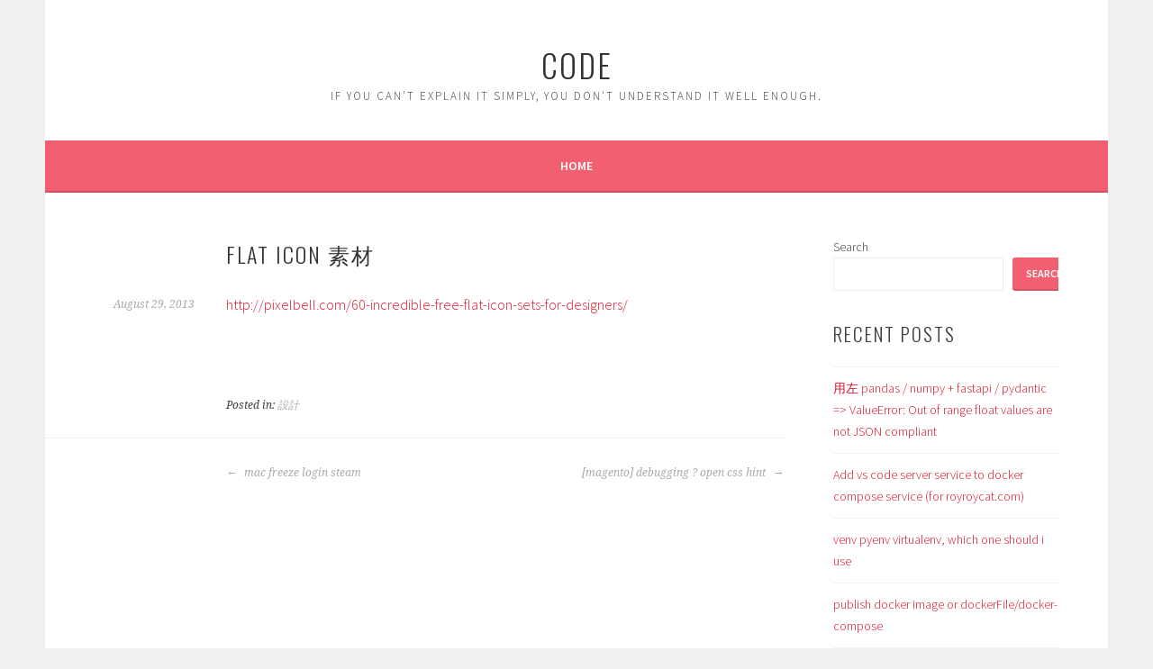

--- FILE ---
content_type: text/html; charset=UTF-8
request_url: https://code.royroycat.com/2013/08/29/flat-icon-%E7%B4%A0%E6%9D%90/
body_size: 9543
content:
<!DOCTYPE html>
<html lang="en-US">
<head>
<meta charset="UTF-8">
<meta name="viewport" content="width=device-width, initial-scale=1">
<link rel="profile" href="http://gmpg.org/xfn/11">
<link rel="pingback" href="https://code.royroycat.com/xmlrpc.php">
<title>flat icon 素材 &#8211; CODE</title>
<meta name='robots' content='max-image-preview:large' />
<link rel='dns-prefetch' href='//fonts.googleapis.com' />
<link rel="alternate" type="application/rss+xml" title="CODE &raquo; Feed" href="https://code.royroycat.com/feed/" />
<link rel="alternate" type="application/rss+xml" title="CODE &raquo; Comments Feed" href="https://code.royroycat.com/comments/feed/" />
<link rel="alternate" type="application/rss+xml" title="CODE &raquo; flat icon 素材 Comments Feed" href="https://code.royroycat.com/2013/08/29/flat-icon-%e7%b4%a0%e6%9d%90/feed/" />
<link rel="alternate" title="oEmbed (JSON)" type="application/json+oembed" href="https://code.royroycat.com/wp-json/oembed/1.0/embed?url=https%3A%2F%2Fcode.royroycat.com%2F2013%2F08%2F29%2Fflat-icon-%25e7%25b4%25a0%25e6%259d%2590%2F" />
<link rel="alternate" title="oEmbed (XML)" type="text/xml+oembed" href="https://code.royroycat.com/wp-json/oembed/1.0/embed?url=https%3A%2F%2Fcode.royroycat.com%2F2013%2F08%2F29%2Fflat-icon-%25e7%25b4%25a0%25e6%259d%2590%2F&#038;format=xml" />
<style id='wp-img-auto-sizes-contain-inline-css' type='text/css'>
img:is([sizes=auto i],[sizes^="auto," i]){contain-intrinsic-size:3000px 1500px}
/*# sourceURL=wp-img-auto-sizes-contain-inline-css */
</style>
<style id='wp-emoji-styles-inline-css' type='text/css'>

	img.wp-smiley, img.emoji {
		display: inline !important;
		border: none !important;
		box-shadow: none !important;
		height: 1em !important;
		width: 1em !important;
		margin: 0 0.07em !important;
		vertical-align: -0.1em !important;
		background: none !important;
		padding: 0 !important;
	}
/*# sourceURL=wp-emoji-styles-inline-css */
</style>
<style id='wp-block-library-inline-css' type='text/css'>
:root{--wp-block-synced-color:#7a00df;--wp-block-synced-color--rgb:122,0,223;--wp-bound-block-color:var(--wp-block-synced-color);--wp-editor-canvas-background:#ddd;--wp-admin-theme-color:#007cba;--wp-admin-theme-color--rgb:0,124,186;--wp-admin-theme-color-darker-10:#006ba1;--wp-admin-theme-color-darker-10--rgb:0,107,160.5;--wp-admin-theme-color-darker-20:#005a87;--wp-admin-theme-color-darker-20--rgb:0,90,135;--wp-admin-border-width-focus:2px}@media (min-resolution:192dpi){:root{--wp-admin-border-width-focus:1.5px}}.wp-element-button{cursor:pointer}:root .has-very-light-gray-background-color{background-color:#eee}:root .has-very-dark-gray-background-color{background-color:#313131}:root .has-very-light-gray-color{color:#eee}:root .has-very-dark-gray-color{color:#313131}:root .has-vivid-green-cyan-to-vivid-cyan-blue-gradient-background{background:linear-gradient(135deg,#00d084,#0693e3)}:root .has-purple-crush-gradient-background{background:linear-gradient(135deg,#34e2e4,#4721fb 50%,#ab1dfe)}:root .has-hazy-dawn-gradient-background{background:linear-gradient(135deg,#faaca8,#dad0ec)}:root .has-subdued-olive-gradient-background{background:linear-gradient(135deg,#fafae1,#67a671)}:root .has-atomic-cream-gradient-background{background:linear-gradient(135deg,#fdd79a,#004a59)}:root .has-nightshade-gradient-background{background:linear-gradient(135deg,#330968,#31cdcf)}:root .has-midnight-gradient-background{background:linear-gradient(135deg,#020381,#2874fc)}:root{--wp--preset--font-size--normal:16px;--wp--preset--font-size--huge:42px}.has-regular-font-size{font-size:1em}.has-larger-font-size{font-size:2.625em}.has-normal-font-size{font-size:var(--wp--preset--font-size--normal)}.has-huge-font-size{font-size:var(--wp--preset--font-size--huge)}.has-text-align-center{text-align:center}.has-text-align-left{text-align:left}.has-text-align-right{text-align:right}.has-fit-text{white-space:nowrap!important}#end-resizable-editor-section{display:none}.aligncenter{clear:both}.items-justified-left{justify-content:flex-start}.items-justified-center{justify-content:center}.items-justified-right{justify-content:flex-end}.items-justified-space-between{justify-content:space-between}.screen-reader-text{border:0;clip-path:inset(50%);height:1px;margin:-1px;overflow:hidden;padding:0;position:absolute;width:1px;word-wrap:normal!important}.screen-reader-text:focus{background-color:#ddd;clip-path:none;color:#444;display:block;font-size:1em;height:auto;left:5px;line-height:normal;padding:15px 23px 14px;text-decoration:none;top:5px;width:auto;z-index:100000}html :where(.has-border-color){border-style:solid}html :where([style*=border-top-color]){border-top-style:solid}html :where([style*=border-right-color]){border-right-style:solid}html :where([style*=border-bottom-color]){border-bottom-style:solid}html :where([style*=border-left-color]){border-left-style:solid}html :where([style*=border-width]){border-style:solid}html :where([style*=border-top-width]){border-top-style:solid}html :where([style*=border-right-width]){border-right-style:solid}html :where([style*=border-bottom-width]){border-bottom-style:solid}html :where([style*=border-left-width]){border-left-style:solid}html :where(img[class*=wp-image-]){height:auto;max-width:100%}:where(figure){margin:0 0 1em}html :where(.is-position-sticky){--wp-admin--admin-bar--position-offset:var(--wp-admin--admin-bar--height,0px)}@media screen and (max-width:600px){html :where(.is-position-sticky){--wp-admin--admin-bar--position-offset:0px}}

/*# sourceURL=wp-block-library-inline-css */
</style><style id='wp-block-archives-inline-css' type='text/css'>
.wp-block-archives{box-sizing:border-box}.wp-block-archives-dropdown label{display:block}
/*# sourceURL=https://code.royroycat.com/wp-includes/blocks/archives/style.min.css */
</style>
<style id='wp-block-categories-inline-css' type='text/css'>
.wp-block-categories{box-sizing:border-box}.wp-block-categories.alignleft{margin-right:2em}.wp-block-categories.alignright{margin-left:2em}.wp-block-categories.wp-block-categories-dropdown.aligncenter{text-align:center}.wp-block-categories .wp-block-categories__label{display:block;width:100%}
/*# sourceURL=https://code.royroycat.com/wp-includes/blocks/categories/style.min.css */
</style>
<style id='wp-block-heading-inline-css' type='text/css'>
h1:where(.wp-block-heading).has-background,h2:where(.wp-block-heading).has-background,h3:where(.wp-block-heading).has-background,h4:where(.wp-block-heading).has-background,h5:where(.wp-block-heading).has-background,h6:where(.wp-block-heading).has-background{padding:1.25em 2.375em}h1.has-text-align-left[style*=writing-mode]:where([style*=vertical-lr]),h1.has-text-align-right[style*=writing-mode]:where([style*=vertical-rl]),h2.has-text-align-left[style*=writing-mode]:where([style*=vertical-lr]),h2.has-text-align-right[style*=writing-mode]:where([style*=vertical-rl]),h3.has-text-align-left[style*=writing-mode]:where([style*=vertical-lr]),h3.has-text-align-right[style*=writing-mode]:where([style*=vertical-rl]),h4.has-text-align-left[style*=writing-mode]:where([style*=vertical-lr]),h4.has-text-align-right[style*=writing-mode]:where([style*=vertical-rl]),h5.has-text-align-left[style*=writing-mode]:where([style*=vertical-lr]),h5.has-text-align-right[style*=writing-mode]:where([style*=vertical-rl]),h6.has-text-align-left[style*=writing-mode]:where([style*=vertical-lr]),h6.has-text-align-right[style*=writing-mode]:where([style*=vertical-rl]){rotate:180deg}
/*# sourceURL=https://code.royroycat.com/wp-includes/blocks/heading/style.min.css */
</style>
<style id='wp-block-latest-comments-inline-css' type='text/css'>
ol.wp-block-latest-comments{box-sizing:border-box;margin-left:0}:where(.wp-block-latest-comments:not([style*=line-height] .wp-block-latest-comments__comment)){line-height:1.1}:where(.wp-block-latest-comments:not([style*=line-height] .wp-block-latest-comments__comment-excerpt p)){line-height:1.8}.has-dates :where(.wp-block-latest-comments:not([style*=line-height])),.has-excerpts :where(.wp-block-latest-comments:not([style*=line-height])){line-height:1.5}.wp-block-latest-comments .wp-block-latest-comments{padding-left:0}.wp-block-latest-comments__comment{list-style:none;margin-bottom:1em}.has-avatars .wp-block-latest-comments__comment{list-style:none;min-height:2.25em}.has-avatars .wp-block-latest-comments__comment .wp-block-latest-comments__comment-excerpt,.has-avatars .wp-block-latest-comments__comment .wp-block-latest-comments__comment-meta{margin-left:3.25em}.wp-block-latest-comments__comment-excerpt p{font-size:.875em;margin:.36em 0 1.4em}.wp-block-latest-comments__comment-date{display:block;font-size:.75em}.wp-block-latest-comments .avatar,.wp-block-latest-comments__comment-avatar{border-radius:1.5em;display:block;float:left;height:2.5em;margin-right:.75em;width:2.5em}.wp-block-latest-comments[class*=-font-size] a,.wp-block-latest-comments[style*=font-size] a{font-size:inherit}
/*# sourceURL=https://code.royroycat.com/wp-includes/blocks/latest-comments/style.min.css */
</style>
<style id='wp-block-latest-posts-inline-css' type='text/css'>
.wp-block-latest-posts{box-sizing:border-box}.wp-block-latest-posts.alignleft{margin-right:2em}.wp-block-latest-posts.alignright{margin-left:2em}.wp-block-latest-posts.wp-block-latest-posts__list{list-style:none}.wp-block-latest-posts.wp-block-latest-posts__list li{clear:both;overflow-wrap:break-word}.wp-block-latest-posts.is-grid{display:flex;flex-wrap:wrap}.wp-block-latest-posts.is-grid li{margin:0 1.25em 1.25em 0;width:100%}@media (min-width:600px){.wp-block-latest-posts.columns-2 li{width:calc(50% - .625em)}.wp-block-latest-posts.columns-2 li:nth-child(2n){margin-right:0}.wp-block-latest-posts.columns-3 li{width:calc(33.33333% - .83333em)}.wp-block-latest-posts.columns-3 li:nth-child(3n){margin-right:0}.wp-block-latest-posts.columns-4 li{width:calc(25% - .9375em)}.wp-block-latest-posts.columns-4 li:nth-child(4n){margin-right:0}.wp-block-latest-posts.columns-5 li{width:calc(20% - 1em)}.wp-block-latest-posts.columns-5 li:nth-child(5n){margin-right:0}.wp-block-latest-posts.columns-6 li{width:calc(16.66667% - 1.04167em)}.wp-block-latest-posts.columns-6 li:nth-child(6n){margin-right:0}}:root :where(.wp-block-latest-posts.is-grid){padding:0}:root :where(.wp-block-latest-posts.wp-block-latest-posts__list){padding-left:0}.wp-block-latest-posts__post-author,.wp-block-latest-posts__post-date{display:block;font-size:.8125em}.wp-block-latest-posts__post-excerpt,.wp-block-latest-posts__post-full-content{margin-bottom:1em;margin-top:.5em}.wp-block-latest-posts__featured-image a{display:inline-block}.wp-block-latest-posts__featured-image img{height:auto;max-width:100%;width:auto}.wp-block-latest-posts__featured-image.alignleft{float:left;margin-right:1em}.wp-block-latest-posts__featured-image.alignright{float:right;margin-left:1em}.wp-block-latest-posts__featured-image.aligncenter{margin-bottom:1em;text-align:center}
/*# sourceURL=https://code.royroycat.com/wp-includes/blocks/latest-posts/style.min.css */
</style>
<style id='wp-block-search-inline-css' type='text/css'>
.wp-block-search__button{margin-left:10px;word-break:normal}.wp-block-search__button.has-icon{line-height:0}.wp-block-search__button svg{height:1.25em;min-height:24px;min-width:24px;width:1.25em;fill:currentColor;vertical-align:text-bottom}:where(.wp-block-search__button){border:1px solid #ccc;padding:6px 10px}.wp-block-search__inside-wrapper{display:flex;flex:auto;flex-wrap:nowrap;max-width:100%}.wp-block-search__label{width:100%}.wp-block-search.wp-block-search__button-only .wp-block-search__button{box-sizing:border-box;display:flex;flex-shrink:0;justify-content:center;margin-left:0;max-width:100%}.wp-block-search.wp-block-search__button-only .wp-block-search__inside-wrapper{min-width:0!important;transition-property:width}.wp-block-search.wp-block-search__button-only .wp-block-search__input{flex-basis:100%;transition-duration:.3s}.wp-block-search.wp-block-search__button-only.wp-block-search__searchfield-hidden,.wp-block-search.wp-block-search__button-only.wp-block-search__searchfield-hidden .wp-block-search__inside-wrapper{overflow:hidden}.wp-block-search.wp-block-search__button-only.wp-block-search__searchfield-hidden .wp-block-search__input{border-left-width:0!important;border-right-width:0!important;flex-basis:0;flex-grow:0;margin:0;min-width:0!important;padding-left:0!important;padding-right:0!important;width:0!important}:where(.wp-block-search__input){appearance:none;border:1px solid #949494;flex-grow:1;font-family:inherit;font-size:inherit;font-style:inherit;font-weight:inherit;letter-spacing:inherit;line-height:inherit;margin-left:0;margin-right:0;min-width:3rem;padding:8px;text-decoration:unset!important;text-transform:inherit}:where(.wp-block-search__button-inside .wp-block-search__inside-wrapper){background-color:#fff;border:1px solid #949494;box-sizing:border-box;padding:4px}:where(.wp-block-search__button-inside .wp-block-search__inside-wrapper) .wp-block-search__input{border:none;border-radius:0;padding:0 4px}:where(.wp-block-search__button-inside .wp-block-search__inside-wrapper) .wp-block-search__input:focus{outline:none}:where(.wp-block-search__button-inside .wp-block-search__inside-wrapper) :where(.wp-block-search__button){padding:4px 8px}.wp-block-search.aligncenter .wp-block-search__inside-wrapper{margin:auto}.wp-block[data-align=right] .wp-block-search.wp-block-search__button-only .wp-block-search__inside-wrapper{float:right}
/*# sourceURL=https://code.royroycat.com/wp-includes/blocks/search/style.min.css */
</style>
<style id='wp-block-group-inline-css' type='text/css'>
.wp-block-group{box-sizing:border-box}:where(.wp-block-group.wp-block-group-is-layout-constrained){position:relative}
/*# sourceURL=https://code.royroycat.com/wp-includes/blocks/group/style.min.css */
</style>
<style id='global-styles-inline-css' type='text/css'>
:root{--wp--preset--aspect-ratio--square: 1;--wp--preset--aspect-ratio--4-3: 4/3;--wp--preset--aspect-ratio--3-4: 3/4;--wp--preset--aspect-ratio--3-2: 3/2;--wp--preset--aspect-ratio--2-3: 2/3;--wp--preset--aspect-ratio--16-9: 16/9;--wp--preset--aspect-ratio--9-16: 9/16;--wp--preset--color--black: #000000;--wp--preset--color--cyan-bluish-gray: #abb8c3;--wp--preset--color--white: #ffffff;--wp--preset--color--pale-pink: #f78da7;--wp--preset--color--vivid-red: #cf2e2e;--wp--preset--color--luminous-vivid-orange: #ff6900;--wp--preset--color--luminous-vivid-amber: #fcb900;--wp--preset--color--light-green-cyan: #7bdcb5;--wp--preset--color--vivid-green-cyan: #00d084;--wp--preset--color--pale-cyan-blue: #8ed1fc;--wp--preset--color--vivid-cyan-blue: #0693e3;--wp--preset--color--vivid-purple: #9b51e0;--wp--preset--gradient--vivid-cyan-blue-to-vivid-purple: linear-gradient(135deg,rgb(6,147,227) 0%,rgb(155,81,224) 100%);--wp--preset--gradient--light-green-cyan-to-vivid-green-cyan: linear-gradient(135deg,rgb(122,220,180) 0%,rgb(0,208,130) 100%);--wp--preset--gradient--luminous-vivid-amber-to-luminous-vivid-orange: linear-gradient(135deg,rgb(252,185,0) 0%,rgb(255,105,0) 100%);--wp--preset--gradient--luminous-vivid-orange-to-vivid-red: linear-gradient(135deg,rgb(255,105,0) 0%,rgb(207,46,46) 100%);--wp--preset--gradient--very-light-gray-to-cyan-bluish-gray: linear-gradient(135deg,rgb(238,238,238) 0%,rgb(169,184,195) 100%);--wp--preset--gradient--cool-to-warm-spectrum: linear-gradient(135deg,rgb(74,234,220) 0%,rgb(151,120,209) 20%,rgb(207,42,186) 40%,rgb(238,44,130) 60%,rgb(251,105,98) 80%,rgb(254,248,76) 100%);--wp--preset--gradient--blush-light-purple: linear-gradient(135deg,rgb(255,206,236) 0%,rgb(152,150,240) 100%);--wp--preset--gradient--blush-bordeaux: linear-gradient(135deg,rgb(254,205,165) 0%,rgb(254,45,45) 50%,rgb(107,0,62) 100%);--wp--preset--gradient--luminous-dusk: linear-gradient(135deg,rgb(255,203,112) 0%,rgb(199,81,192) 50%,rgb(65,88,208) 100%);--wp--preset--gradient--pale-ocean: linear-gradient(135deg,rgb(255,245,203) 0%,rgb(182,227,212) 50%,rgb(51,167,181) 100%);--wp--preset--gradient--electric-grass: linear-gradient(135deg,rgb(202,248,128) 0%,rgb(113,206,126) 100%);--wp--preset--gradient--midnight: linear-gradient(135deg,rgb(2,3,129) 0%,rgb(40,116,252) 100%);--wp--preset--font-size--small: 13px;--wp--preset--font-size--medium: 20px;--wp--preset--font-size--large: 36px;--wp--preset--font-size--x-large: 42px;--wp--preset--spacing--20: 0.44rem;--wp--preset--spacing--30: 0.67rem;--wp--preset--spacing--40: 1rem;--wp--preset--spacing--50: 1.5rem;--wp--preset--spacing--60: 2.25rem;--wp--preset--spacing--70: 3.38rem;--wp--preset--spacing--80: 5.06rem;--wp--preset--shadow--natural: 6px 6px 9px rgba(0, 0, 0, 0.2);--wp--preset--shadow--deep: 12px 12px 50px rgba(0, 0, 0, 0.4);--wp--preset--shadow--sharp: 6px 6px 0px rgba(0, 0, 0, 0.2);--wp--preset--shadow--outlined: 6px 6px 0px -3px rgb(255, 255, 255), 6px 6px rgb(0, 0, 0);--wp--preset--shadow--crisp: 6px 6px 0px rgb(0, 0, 0);}:where(.is-layout-flex){gap: 0.5em;}:where(.is-layout-grid){gap: 0.5em;}body .is-layout-flex{display: flex;}.is-layout-flex{flex-wrap: wrap;align-items: center;}.is-layout-flex > :is(*, div){margin: 0;}body .is-layout-grid{display: grid;}.is-layout-grid > :is(*, div){margin: 0;}:where(.wp-block-columns.is-layout-flex){gap: 2em;}:where(.wp-block-columns.is-layout-grid){gap: 2em;}:where(.wp-block-post-template.is-layout-flex){gap: 1.25em;}:where(.wp-block-post-template.is-layout-grid){gap: 1.25em;}.has-black-color{color: var(--wp--preset--color--black) !important;}.has-cyan-bluish-gray-color{color: var(--wp--preset--color--cyan-bluish-gray) !important;}.has-white-color{color: var(--wp--preset--color--white) !important;}.has-pale-pink-color{color: var(--wp--preset--color--pale-pink) !important;}.has-vivid-red-color{color: var(--wp--preset--color--vivid-red) !important;}.has-luminous-vivid-orange-color{color: var(--wp--preset--color--luminous-vivid-orange) !important;}.has-luminous-vivid-amber-color{color: var(--wp--preset--color--luminous-vivid-amber) !important;}.has-light-green-cyan-color{color: var(--wp--preset--color--light-green-cyan) !important;}.has-vivid-green-cyan-color{color: var(--wp--preset--color--vivid-green-cyan) !important;}.has-pale-cyan-blue-color{color: var(--wp--preset--color--pale-cyan-blue) !important;}.has-vivid-cyan-blue-color{color: var(--wp--preset--color--vivid-cyan-blue) !important;}.has-vivid-purple-color{color: var(--wp--preset--color--vivid-purple) !important;}.has-black-background-color{background-color: var(--wp--preset--color--black) !important;}.has-cyan-bluish-gray-background-color{background-color: var(--wp--preset--color--cyan-bluish-gray) !important;}.has-white-background-color{background-color: var(--wp--preset--color--white) !important;}.has-pale-pink-background-color{background-color: var(--wp--preset--color--pale-pink) !important;}.has-vivid-red-background-color{background-color: var(--wp--preset--color--vivid-red) !important;}.has-luminous-vivid-orange-background-color{background-color: var(--wp--preset--color--luminous-vivid-orange) !important;}.has-luminous-vivid-amber-background-color{background-color: var(--wp--preset--color--luminous-vivid-amber) !important;}.has-light-green-cyan-background-color{background-color: var(--wp--preset--color--light-green-cyan) !important;}.has-vivid-green-cyan-background-color{background-color: var(--wp--preset--color--vivid-green-cyan) !important;}.has-pale-cyan-blue-background-color{background-color: var(--wp--preset--color--pale-cyan-blue) !important;}.has-vivid-cyan-blue-background-color{background-color: var(--wp--preset--color--vivid-cyan-blue) !important;}.has-vivid-purple-background-color{background-color: var(--wp--preset--color--vivid-purple) !important;}.has-black-border-color{border-color: var(--wp--preset--color--black) !important;}.has-cyan-bluish-gray-border-color{border-color: var(--wp--preset--color--cyan-bluish-gray) !important;}.has-white-border-color{border-color: var(--wp--preset--color--white) !important;}.has-pale-pink-border-color{border-color: var(--wp--preset--color--pale-pink) !important;}.has-vivid-red-border-color{border-color: var(--wp--preset--color--vivid-red) !important;}.has-luminous-vivid-orange-border-color{border-color: var(--wp--preset--color--luminous-vivid-orange) !important;}.has-luminous-vivid-amber-border-color{border-color: var(--wp--preset--color--luminous-vivid-amber) !important;}.has-light-green-cyan-border-color{border-color: var(--wp--preset--color--light-green-cyan) !important;}.has-vivid-green-cyan-border-color{border-color: var(--wp--preset--color--vivid-green-cyan) !important;}.has-pale-cyan-blue-border-color{border-color: var(--wp--preset--color--pale-cyan-blue) !important;}.has-vivid-cyan-blue-border-color{border-color: var(--wp--preset--color--vivid-cyan-blue) !important;}.has-vivid-purple-border-color{border-color: var(--wp--preset--color--vivid-purple) !important;}.has-vivid-cyan-blue-to-vivid-purple-gradient-background{background: var(--wp--preset--gradient--vivid-cyan-blue-to-vivid-purple) !important;}.has-light-green-cyan-to-vivid-green-cyan-gradient-background{background: var(--wp--preset--gradient--light-green-cyan-to-vivid-green-cyan) !important;}.has-luminous-vivid-amber-to-luminous-vivid-orange-gradient-background{background: var(--wp--preset--gradient--luminous-vivid-amber-to-luminous-vivid-orange) !important;}.has-luminous-vivid-orange-to-vivid-red-gradient-background{background: var(--wp--preset--gradient--luminous-vivid-orange-to-vivid-red) !important;}.has-very-light-gray-to-cyan-bluish-gray-gradient-background{background: var(--wp--preset--gradient--very-light-gray-to-cyan-bluish-gray) !important;}.has-cool-to-warm-spectrum-gradient-background{background: var(--wp--preset--gradient--cool-to-warm-spectrum) !important;}.has-blush-light-purple-gradient-background{background: var(--wp--preset--gradient--blush-light-purple) !important;}.has-blush-bordeaux-gradient-background{background: var(--wp--preset--gradient--blush-bordeaux) !important;}.has-luminous-dusk-gradient-background{background: var(--wp--preset--gradient--luminous-dusk) !important;}.has-pale-ocean-gradient-background{background: var(--wp--preset--gradient--pale-ocean) !important;}.has-electric-grass-gradient-background{background: var(--wp--preset--gradient--electric-grass) !important;}.has-midnight-gradient-background{background: var(--wp--preset--gradient--midnight) !important;}.has-small-font-size{font-size: var(--wp--preset--font-size--small) !important;}.has-medium-font-size{font-size: var(--wp--preset--font-size--medium) !important;}.has-large-font-size{font-size: var(--wp--preset--font-size--large) !important;}.has-x-large-font-size{font-size: var(--wp--preset--font-size--x-large) !important;}
/*# sourceURL=global-styles-inline-css */
</style>

<style id='classic-theme-styles-inline-css' type='text/css'>
/*! This file is auto-generated */
.wp-block-button__link{color:#fff;background-color:#32373c;border-radius:9999px;box-shadow:none;text-decoration:none;padding:calc(.667em + 2px) calc(1.333em + 2px);font-size:1.125em}.wp-block-file__button{background:#32373c;color:#fff;text-decoration:none}
/*# sourceURL=/wp-includes/css/classic-themes.min.css */
</style>
<link rel='stylesheet' id='sela-fonts-css' href='https://fonts.googleapis.com/css?family=Source+Sans+Pro%3A300%2C300italic%2C400%2C400italic%2C600%7CDroid+Serif%3A400%2C400italic%7COswald%3A300%2C400&#038;subset=latin%2Clatin-ext' type='text/css' media='all' />
<link rel='stylesheet' id='genericons-css' href='https://code.royroycat.com/wp-content/themes/sela/fonts/genericons.css?ver=3.4.1' type='text/css' media='all' />
<link rel='stylesheet' id='sela-style-css' href='https://code.royroycat.com/wp-content/themes/sela/style.css?ver=6.9' type='text/css' media='all' />
<script type="text/javascript" src="https://code.royroycat.com/wp-includes/js/jquery/jquery.min.js?ver=3.7.1" id="jquery-core-js"></script>
<script type="text/javascript" src="https://code.royroycat.com/wp-includes/js/jquery/jquery-migrate.min.js?ver=3.4.1" id="jquery-migrate-js"></script>
<link rel="https://api.w.org/" href="https://code.royroycat.com/wp-json/" /><link rel="alternate" title="JSON" type="application/json" href="https://code.royroycat.com/wp-json/wp/v2/posts/1835" /><link rel="EditURI" type="application/rsd+xml" title="RSD" href="https://code.royroycat.com/xmlrpc.php?rsd" />
<meta name="generator" content="WordPress 6.9" />
<link rel="canonical" href="https://code.royroycat.com/2013/08/29/flat-icon-%e7%b4%a0%e6%9d%90/" />
<link rel='shortlink' href='https://code.royroycat.com/?p=1835' />
</head>

<body class="wp-singular post-template-default single single-post postid-1835 single-format-standard wp-theme-sela not-multi-author display-header-text">
<div id="page" class="hfeed site">
	<header id="masthead" class="site-header" role="banner">
		<a class="skip-link screen-reader-text" href="#content" title="Skip to content">Skip to content</a>

		<div class="site-branding">
						<h1 class="site-title"><a href="https://code.royroycat.com/" title="CODE" rel="home">CODE</a></h1>
							<h2 class="site-description">If you can&#039;t explain it simply, you don&#039;t understand it well enough.</h2>
					</div><!-- .site-branding -->

		<nav id="site-navigation" class="main-navigation" role="navigation">
			<button class="menu-toggle" aria-controls="menu" aria-expanded="false">Menu</button>
			<div class="menu"><ul>
<li ><a href="https://code.royroycat.com/">Home</a></li></ul></div>
		</nav><!-- #site-navigation -->
	</header><!-- #masthead -->

	<div id="content" class="site-content">

	<div id="primary" class="content-area">
		<main id="main" class="site-main" role="main">

		
			
				
<article id="post-1835" class="post-1835 post type-post status-publish format-standard hentry category-design without-featured-image">

	
	<header class="entry-header ">
					<h1 class="entry-title">flat icon 素材</h1>			</header><!-- .entry-header -->

	<div class="entry-body">

				<div class="entry-meta">
			<span class="date"><a href="https://code.royroycat.com/2013/08/29/flat-icon-%e7%b4%a0%e6%9d%90/" title="Permalink to flat icon 素材" rel="bookmark"><time class="entry-date published" datetime="2013-08-29T12:47:26+08:00">August 29, 2013</time><time class="updated" datetime="2022-07-02T13:34:58+08:00">July 2, 2022</time></a></span>		</div><!-- .entry-meta -->
		
				<div class="entry-content">
			<p><a href="http://pixelbell.com/60-incredible-free-flat-icon-sets-for-designers/">http://pixelbell.com/60-incredible-free-flat-icon-sets-for-designers/</a></p>
					</div><!-- .entry-content -->
		
				<footer class="entry-meta">
			<span class="cat-links">Posted in: <a href="https://code.royroycat.com/category/design/" rel="category tag">設計</a></span>		</footer><!-- .entry-meta -->
		
			</div><!-- .entry-body -->

</article><!-- #post-## -->

					<nav class="navigation post-navigation" role="navigation">
		<h1 class="screen-reader-text">Post navigation</h1>
		<div class="nav-links">
			<div class="nav-previous"><a href="https://code.royroycat.com/2013/08/22/mac-freeze-login-steam/" rel="prev"><span class="meta-nav"></span>&nbsp;mac freeze login steam</a></div><div class="nav-next"><a href="https://code.royroycat.com/2013/09/20/magento-debugging-open-css-hint/" rel="next">[magento] debugging ? open css hint&nbsp;<span class="meta-nav"></span></a></div>		</div><!-- .nav-links -->
	</nav><!-- .navigation -->
	
				
			
		
		</main><!-- #main -->
	</div><!-- #primary -->

	<div id="secondary" class="widget-area sidebar-widget-area" role="complementary">
		<aside id="block-2" class="widget widget_block widget_search"><form role="search" method="get" action="https://code.royroycat.com/" class="wp-block-search__button-outside wp-block-search__text-button wp-block-search"    ><label class="wp-block-search__label" for="wp-block-search__input-1" >Search</label><div class="wp-block-search__inside-wrapper" ><input class="wp-block-search__input" id="wp-block-search__input-1" placeholder="" value="" type="search" name="s" required /><button aria-label="Search" class="wp-block-search__button wp-element-button" type="submit" >Search</button></div></form></aside><aside id="block-3" class="widget widget_block"><div class="wp-block-group"><div class="wp-block-group__inner-container is-layout-flow wp-block-group-is-layout-flow"><h2 class="wp-block-heading">Recent Posts</h2><ul class="wp-block-latest-posts__list wp-block-latest-posts"><li><a class="wp-block-latest-posts__post-title" href="https://code.royroycat.com/2025/06/03/%e7%94%a8%e5%b7%a6-pandas-numpy-fastapi-pydantic-valueerror-out-of-range-float-values-are-not-json-compliant/">用左 pandas / numpy + fastapi / pydantic => ValueError: Out of range float values are not JSON compliant </a></li>
<li><a class="wp-block-latest-posts__post-title" href="https://code.royroycat.com/2024/03/15/add-code-server-to-docker-compose-service-for-royroycat-com/">Add vs code server service to docker compose service (for royroycat.com)</a></li>
<li><a class="wp-block-latest-posts__post-title" href="https://code.royroycat.com/2023/12/05/venv-pyenv-virtualenv/">venv pyenv virtualenv, which one should i use</a></li>
<li><a class="wp-block-latest-posts__post-title" href="https://code.royroycat.com/2023/08/25/docker-image-or-dockerfile-is-already-ok/">publish docker image or dockerFile/docker-compose</a></li>
<li><a class="wp-block-latest-posts__post-title" href="https://code.royroycat.com/2023/06/26/vue-data-and-props/">vue data and props</a></li>
</ul></div></div></aside><aside id="block-4" class="widget widget_block"><div class="wp-block-group"><div class="wp-block-group__inner-container is-layout-flow wp-block-group-is-layout-flow"><h2 class="wp-block-heading">Recent Comments</h2><div class="no-comments wp-block-latest-comments">No comments to show.</div></div></div></aside>	</div><!-- #secondary -->

	</div><!-- #content -->

	
<div id="tertiary" class="widget-area footer-widget-area" role="complementary">
		<div id="widget-area-2" class="widget-area">
		<aside id="block-5" class="widget widget_block"><div class="wp-block-group"><div class="wp-block-group__inner-container is-layout-flow wp-block-group-is-layout-flow"><h2 class="wp-block-heading">Archives</h2><ul class="wp-block-archives-list wp-block-archives">	<li><a href='https://code.royroycat.com/2025/06/'>June 2025</a></li>
	<li><a href='https://code.royroycat.com/2024/03/'>March 2024</a></li>
	<li><a href='https://code.royroycat.com/2023/12/'>December 2023</a></li>
	<li><a href='https://code.royroycat.com/2023/08/'>August 2023</a></li>
	<li><a href='https://code.royroycat.com/2023/06/'>June 2023</a></li>
	<li><a href='https://code.royroycat.com/2023/05/'>May 2023</a></li>
	<li><a href='https://code.royroycat.com/2023/04/'>April 2023</a></li>
	<li><a href='https://code.royroycat.com/2023/03/'>March 2023</a></li>
	<li><a href='https://code.royroycat.com/2023/02/'>February 2023</a></li>
	<li><a href='https://code.royroycat.com/2022/11/'>November 2022</a></li>
	<li><a href='https://code.royroycat.com/2022/02/'>February 2022</a></li>
	<li><a href='https://code.royroycat.com/2022/01/'>January 2022</a></li>
	<li><a href='https://code.royroycat.com/2021/12/'>December 2021</a></li>
	<li><a href='https://code.royroycat.com/2021/11/'>November 2021</a></li>
	<li><a href='https://code.royroycat.com/2021/03/'>March 2021</a></li>
	<li><a href='https://code.royroycat.com/2020/08/'>August 2020</a></li>
	<li><a href='https://code.royroycat.com/2020/07/'>July 2020</a></li>
	<li><a href='https://code.royroycat.com/2020/04/'>April 2020</a></li>
	<li><a href='https://code.royroycat.com/2020/03/'>March 2020</a></li>
	<li><a href='https://code.royroycat.com/2019/12/'>December 2019</a></li>
	<li><a href='https://code.royroycat.com/2019/04/'>April 2019</a></li>
	<li><a href='https://code.royroycat.com/2018/12/'>December 2018</a></li>
	<li><a href='https://code.royroycat.com/2017/11/'>November 2017</a></li>
	<li><a href='https://code.royroycat.com/2017/10/'>October 2017</a></li>
	<li><a href='https://code.royroycat.com/2017/01/'>January 2017</a></li>
	<li><a href='https://code.royroycat.com/2016/05/'>May 2016</a></li>
	<li><a href='https://code.royroycat.com/2016/04/'>April 2016</a></li>
	<li><a href='https://code.royroycat.com/2016/01/'>January 2016</a></li>
	<li><a href='https://code.royroycat.com/2015/06/'>June 2015</a></li>
	<li><a href='https://code.royroycat.com/2015/04/'>April 2015</a></li>
	<li><a href='https://code.royroycat.com/2015/03/'>March 2015</a></li>
	<li><a href='https://code.royroycat.com/2015/02/'>February 2015</a></li>
	<li><a href='https://code.royroycat.com/2015/01/'>January 2015</a></li>
	<li><a href='https://code.royroycat.com/2014/11/'>November 2014</a></li>
	<li><a href='https://code.royroycat.com/2014/10/'>October 2014</a></li>
	<li><a href='https://code.royroycat.com/2014/09/'>September 2014</a></li>
	<li><a href='https://code.royroycat.com/2014/08/'>August 2014</a></li>
	<li><a href='https://code.royroycat.com/2014/07/'>July 2014</a></li>
	<li><a href='https://code.royroycat.com/2014/06/'>June 2014</a></li>
	<li><a href='https://code.royroycat.com/2014/05/'>May 2014</a></li>
	<li><a href='https://code.royroycat.com/2014/01/'>January 2014</a></li>
	<li><a href='https://code.royroycat.com/2013/10/'>October 2013</a></li>
	<li><a href='https://code.royroycat.com/2013/09/'>September 2013</a></li>
	<li><a href='https://code.royroycat.com/2013/08/'>August 2013</a></li>
	<li><a href='https://code.royroycat.com/2013/07/'>July 2013</a></li>
	<li><a href='https://code.royroycat.com/2013/06/'>June 2013</a></li>
	<li><a href='https://code.royroycat.com/2013/05/'>May 2013</a></li>
	<li><a href='https://code.royroycat.com/2013/04/'>April 2013</a></li>
	<li><a href='https://code.royroycat.com/2013/03/'>March 2013</a></li>
	<li><a href='https://code.royroycat.com/2013/02/'>February 2013</a></li>
	<li><a href='https://code.royroycat.com/2013/01/'>January 2013</a></li>
	<li><a href='https://code.royroycat.com/2012/12/'>December 2012</a></li>
	<li><a href='https://code.royroycat.com/2012/11/'>November 2012</a></li>
	<li><a href='https://code.royroycat.com/2012/10/'>October 2012</a></li>
	<li><a href='https://code.royroycat.com/2012/09/'>September 2012</a></li>
	<li><a href='https://code.royroycat.com/2012/08/'>August 2012</a></li>
	<li><a href='https://code.royroycat.com/2012/07/'>July 2012</a></li>
	<li><a href='https://code.royroycat.com/2012/06/'>June 2012</a></li>
	<li><a href='https://code.royroycat.com/2012/05/'>May 2012</a></li>
	<li><a href='https://code.royroycat.com/2012/04/'>April 2012</a></li>
	<li><a href='https://code.royroycat.com/2012/03/'>March 2012</a></li>
	<li><a href='https://code.royroycat.com/2012/02/'>February 2012</a></li>
	<li><a href='https://code.royroycat.com/2012/01/'>January 2012</a></li>
	<li><a href='https://code.royroycat.com/2011/12/'>December 2011</a></li>
	<li><a href='https://code.royroycat.com/2011/11/'>November 2011</a></li>
	<li><a href='https://code.royroycat.com/2011/10/'>October 2011</a></li>
	<li><a href='https://code.royroycat.com/2011/09/'>September 2011</a></li>
	<li><a href='https://code.royroycat.com/2011/08/'>August 2011</a></li>
	<li><a href='https://code.royroycat.com/2011/07/'>July 2011</a></li>
	<li><a href='https://code.royroycat.com/2011/06/'>June 2011</a></li>
	<li><a href='https://code.royroycat.com/2011/05/'>May 2011</a></li>
	<li><a href='https://code.royroycat.com/2011/04/'>April 2011</a></li>
	<li><a href='https://code.royroycat.com/2011/03/'>March 2011</a></li>
	<li><a href='https://code.royroycat.com/2011/02/'>February 2011</a></li>
	<li><a href='https://code.royroycat.com/2011/01/'>January 2011</a></li>
	<li><a href='https://code.royroycat.com/2010/12/'>December 2010</a></li>
	<li><a href='https://code.royroycat.com/2010/11/'>November 2010</a></li>
	<li><a href='https://code.royroycat.com/2010/10/'>October 2010</a></li>
	<li><a href='https://code.royroycat.com/2010/09/'>September 2010</a></li>
	<li><a href='https://code.royroycat.com/2010/08/'>August 2010</a></li>
	<li><a href='https://code.royroycat.com/2010/07/'>July 2010</a></li>
	<li><a href='https://code.royroycat.com/2010/06/'>June 2010</a></li>
	<li><a href='https://code.royroycat.com/2010/05/'>May 2010</a></li>
	<li><a href='https://code.royroycat.com/2010/04/'>April 2010</a></li>
	<li><a href='https://code.royroycat.com/2010/03/'>March 2010</a></li>
</ul></div></div></aside><aside id="block-6" class="widget widget_block"><div class="wp-block-group"><div class="wp-block-group__inner-container is-layout-flow wp-block-group-is-layout-flow"><h2 class="wp-block-heading">Categories</h2><ul class="wp-block-categories-list wp-block-categories">	<li class="cat-item cat-item-17"><a href="https://code.royroycat.com/category/programming/3d/">3D</a>
</li>
	<li class="cat-item cat-item-18"><a href="https://code.royroycat.com/category/design/ai/">AI</a>
</li>
	<li class="cat-item cat-item-19"><a href="https://code.royroycat.com/category/programming/algorithm/">algorithm</a>
</li>
	<li class="cat-item cat-item-20"><a href="https://code.royroycat.com/category/programming/as3/">AS3</a>
</li>
	<li class="cat-item cat-item-1"><a href="https://code.royroycat.com/category/audio/">Audio</a>
</li>
	<li class="cat-item cat-item-2"><a href="https://code.royroycat.com/category/blog-2/">Blog</a>
</li>
	<li class="cat-item cat-item-21"><a href="https://code.royroycat.com/category/programming/cpp/">C++</a>
</li>
	<li class="cat-item cat-item-22"><a href="https://code.royroycat.com/category/design/font/">font</a>
</li>
	<li class="cat-item cat-item-23"><a href="https://code.royroycat.com/category/design/graphics/">graphics</a>
</li>
	<li class="cat-item cat-item-3"><a href="https://code.royroycat.com/category/idea/">IDEA</a>
</li>
	<li class="cat-item cat-item-24"><a href="https://code.royroycat.com/category/mobile/iphone/">iphone</a>
</li>
	<li class="cat-item cat-item-25"><a href="https://code.royroycat.com/category/programming/mobile-programming/">mobile</a>
</li>
	<li class="cat-item cat-item-4"><a href="https://code.royroycat.com/category/music/">music</a>
</li>
	<li class="cat-item cat-item-5"><a href="https://code.royroycat.com/category/paper/">Papers</a>
</li>
	<li class="cat-item cat-item-6"><a href="https://code.royroycat.com/category/uncategorized/">Uncategorized</a>
</li>
	<li class="cat-item cat-item-26"><a href="https://code.royroycat.com/category/programming/web/">web</a>
</li>
	<li class="cat-item cat-item-27"><a href="https://code.royroycat.com/category/software/web-app/">web app</a>
</li>
	<li class="cat-item cat-item-28"><a href="https://code.royroycat.com/category/programming/windows/">Windows</a>
</li>
	<li class="cat-item cat-item-7"><a href="https://code.royroycat.com/category/smallcompany/">創業</a>
</li>
	<li class="cat-item cat-item-8"><a href="https://code.royroycat.com/category/work/">工作？</a>
</li>
	<li class="cat-item cat-item-29"><a href="https://code.royroycat.com/category/%e8%97%9d%e8%a1%93/%e5%bd%b1%e5%83%8f/">影像</a>
</li>
	<li class="cat-item cat-item-9"><a href="https://code.royroycat.com/category/mobile/">手機</a>
</li>
	<li class="cat-item cat-item-10"><a href="https://code.royroycat.com/category/photography/">攝影</a>
</li>
	<li class="cat-item cat-item-11"><a href="https://code.royroycat.com/category/bookmark/">書簽</a>
</li>
	<li class="cat-item cat-item-12"><a href="https://code.royroycat.com/category/programming/">編程</a>
</li>
	<li class="cat-item cat-item-13"><a href="https://code.royroycat.com/category/%e8%97%9d%e8%a1%93/">藝術</a>
</li>
	<li class="cat-item cat-item-14"><a href="https://code.royroycat.com/category/design/">設計</a>
</li>
	<li class="cat-item cat-item-15"><a href="https://code.royroycat.com/category/software/">軟件介紹</a>
</li>
	<li class="cat-item cat-item-16"><a href="https://code.royroycat.com/category/%e9%9b%bb%e5%ad%90/">電子</a>
</li>
</ul></div></div></aside>	</div><!-- #widget-area-2 -->
	
	
	</div><!-- #tertiary -->

	<footer id="colophon" class="site-footer">
		
		<div class="site-info"  role="contentinfo">
			<a href="http://wordpress.org/" title="A Semantic Personal Publishing Platform" rel="generator">Proudly powered by WordPress</a>
			<span class="sep"> | </span>
			Theme: sela by <a href="http://wordpress.com/themes/sela/" rel="designer">WordPress.com</a>.		</div><!-- .site-info -->
	</footer><!-- #colophon -->
</div><!-- #page -->

<script type="speculationrules">
{"prefetch":[{"source":"document","where":{"and":[{"href_matches":"/*"},{"not":{"href_matches":["/wp-*.php","/wp-admin/*","/wp-content/uploads/*","/wp-content/*","/wp-content/plugins/*","/wp-content/themes/sela/*","/*\\?(.+)"]}},{"not":{"selector_matches":"a[rel~=\"nofollow\"]"}},{"not":{"selector_matches":".no-prefetch, .no-prefetch a"}}]},"eagerness":"conservative"}]}
</script>
<script type="text/javascript" src="https://code.royroycat.com/wp-content/themes/sela/js/navigation.js?ver=20140813" id="sela-navigation-js"></script>
<script type="text/javascript" src="https://code.royroycat.com/wp-content/themes/sela/js/skip-link-focus-fix.js?ver=20140813" id="sela-skip-link-focus-fix-js"></script>
<script type="text/javascript" src="https://code.royroycat.com/wp-content/themes/sela/js/sela.js?ver=20140813" id="sela-script-js"></script>
<script id="wp-emoji-settings" type="application/json">
{"baseUrl":"https://s.w.org/images/core/emoji/17.0.2/72x72/","ext":".png","svgUrl":"https://s.w.org/images/core/emoji/17.0.2/svg/","svgExt":".svg","source":{"concatemoji":"https://code.royroycat.com/wp-includes/js/wp-emoji-release.min.js?ver=6.9"}}
</script>
<script type="module">
/* <![CDATA[ */
/*! This file is auto-generated */
const a=JSON.parse(document.getElementById("wp-emoji-settings").textContent),o=(window._wpemojiSettings=a,"wpEmojiSettingsSupports"),s=["flag","emoji"];function i(e){try{var t={supportTests:e,timestamp:(new Date).valueOf()};sessionStorage.setItem(o,JSON.stringify(t))}catch(e){}}function c(e,t,n){e.clearRect(0,0,e.canvas.width,e.canvas.height),e.fillText(t,0,0);t=new Uint32Array(e.getImageData(0,0,e.canvas.width,e.canvas.height).data);e.clearRect(0,0,e.canvas.width,e.canvas.height),e.fillText(n,0,0);const a=new Uint32Array(e.getImageData(0,0,e.canvas.width,e.canvas.height).data);return t.every((e,t)=>e===a[t])}function p(e,t){e.clearRect(0,0,e.canvas.width,e.canvas.height),e.fillText(t,0,0);var n=e.getImageData(16,16,1,1);for(let e=0;e<n.data.length;e++)if(0!==n.data[e])return!1;return!0}function u(e,t,n,a){switch(t){case"flag":return n(e,"\ud83c\udff3\ufe0f\u200d\u26a7\ufe0f","\ud83c\udff3\ufe0f\u200b\u26a7\ufe0f")?!1:!n(e,"\ud83c\udde8\ud83c\uddf6","\ud83c\udde8\u200b\ud83c\uddf6")&&!n(e,"\ud83c\udff4\udb40\udc67\udb40\udc62\udb40\udc65\udb40\udc6e\udb40\udc67\udb40\udc7f","\ud83c\udff4\u200b\udb40\udc67\u200b\udb40\udc62\u200b\udb40\udc65\u200b\udb40\udc6e\u200b\udb40\udc67\u200b\udb40\udc7f");case"emoji":return!a(e,"\ud83e\u1fac8")}return!1}function f(e,t,n,a){let r;const o=(r="undefined"!=typeof WorkerGlobalScope&&self instanceof WorkerGlobalScope?new OffscreenCanvas(300,150):document.createElement("canvas")).getContext("2d",{willReadFrequently:!0}),s=(o.textBaseline="top",o.font="600 32px Arial",{});return e.forEach(e=>{s[e]=t(o,e,n,a)}),s}function r(e){var t=document.createElement("script");t.src=e,t.defer=!0,document.head.appendChild(t)}a.supports={everything:!0,everythingExceptFlag:!0},new Promise(t=>{let n=function(){try{var e=JSON.parse(sessionStorage.getItem(o));if("object"==typeof e&&"number"==typeof e.timestamp&&(new Date).valueOf()<e.timestamp+604800&&"object"==typeof e.supportTests)return e.supportTests}catch(e){}return null}();if(!n){if("undefined"!=typeof Worker&&"undefined"!=typeof OffscreenCanvas&&"undefined"!=typeof URL&&URL.createObjectURL&&"undefined"!=typeof Blob)try{var e="postMessage("+f.toString()+"("+[JSON.stringify(s),u.toString(),c.toString(),p.toString()].join(",")+"));",a=new Blob([e],{type:"text/javascript"});const r=new Worker(URL.createObjectURL(a),{name:"wpTestEmojiSupports"});return void(r.onmessage=e=>{i(n=e.data),r.terminate(),t(n)})}catch(e){}i(n=f(s,u,c,p))}t(n)}).then(e=>{for(const n in e)a.supports[n]=e[n],a.supports.everything=a.supports.everything&&a.supports[n],"flag"!==n&&(a.supports.everythingExceptFlag=a.supports.everythingExceptFlag&&a.supports[n]);var t;a.supports.everythingExceptFlag=a.supports.everythingExceptFlag&&!a.supports.flag,a.supports.everything||((t=a.source||{}).concatemoji?r(t.concatemoji):t.wpemoji&&t.twemoji&&(r(t.twemoji),r(t.wpemoji)))});
//# sourceURL=https://code.royroycat.com/wp-includes/js/wp-emoji-loader.min.js
/* ]]> */
</script>

</body>
</html>
